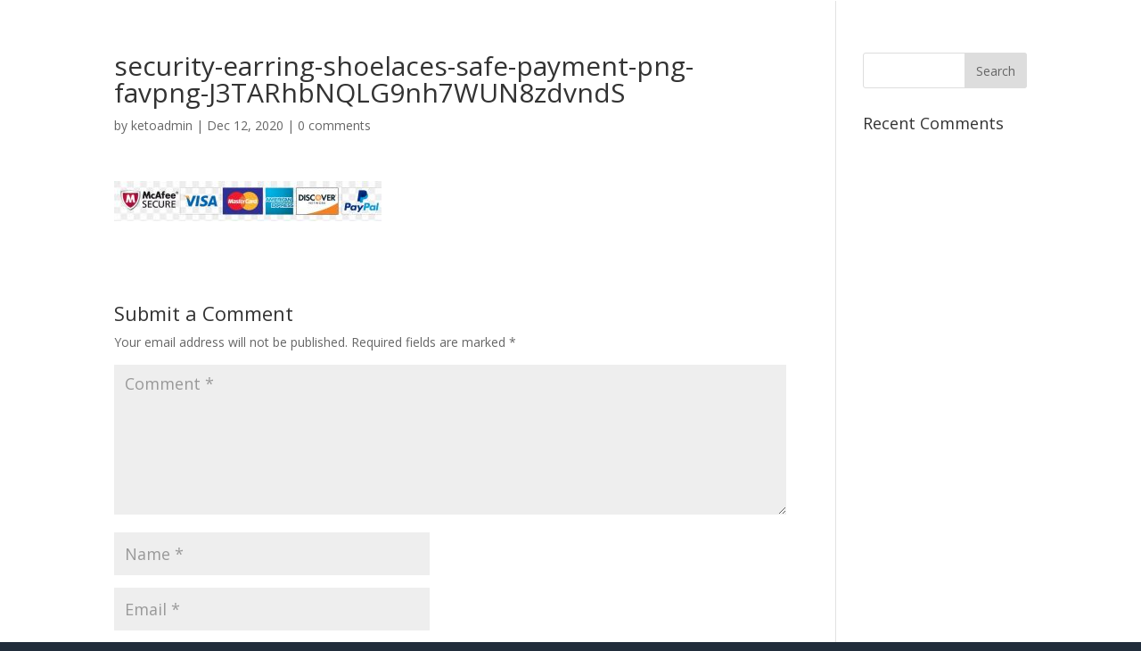

--- FILE ---
content_type: text/javascript
request_url: https://ketodietshift.com/wp-content/themes/Divi-7-1/js/add-to-cart-ajax.js?ver=1.0
body_size: 136
content:
function add_to_cart_ajax_checkbox(input, url){
    

	jQuery(input).hide();
	jQuery(".font-icon-loader").show();

	if(jQuery(input).is(':checked'))
	{

	  var product_id = jQuery(input).val();	  
	  var quantity = 1;
	  jQuery.ajax({
	    type: 'POST',
	    dataType: 'json',
	    url: url,
	    data: {
	      action: 'add_to_cart',
	      product_id: product_id,
	      quantity: quantity,
	      product_to_cart:'add'
	    },
	    success: function(data) {
	      jQuery('.cart-count').text(data.cart_count);
	      jQuery('.cart-total').text(data.cart_total);
	      jQuery('.order-total').find("strong").html(data.cart_total);
	      
	      jQuery(input).show();
	      jQuery(".font-icon-loader").hide();
	    },
	    error: function(xhr, ajaxOptions, thrownError) {
	      console.log(xhr.responseText);
	    }
	  });
	}
	else
	{
		  var product_id = jQuery(input).val();	  
		  var quantity = 1;
		  jQuery.ajax({
		    type: 'POST',
		    dataType: 'json',
		    url: url,
		    data: {
		      action: 'add_to_cart',
		      product_id: product_id,
		      quantity: quantity,
		      product_to_cart:'remove'
		    },
		    success: function(data) {
		      jQuery('.cart-count').text(data.cart_count);
		      jQuery('.cart-total').text(data.cart_total);
		      jQuery('.order-total').find("strong").html(data.cart_total);

		      jQuery(input).show();
	      	  jQuery(".font-icon-loader").hide();

		    },
		    error: function(xhr, ajaxOptions, thrownError) {
		      console.log(xhr.responseText);
		    }
		  });


	}
}